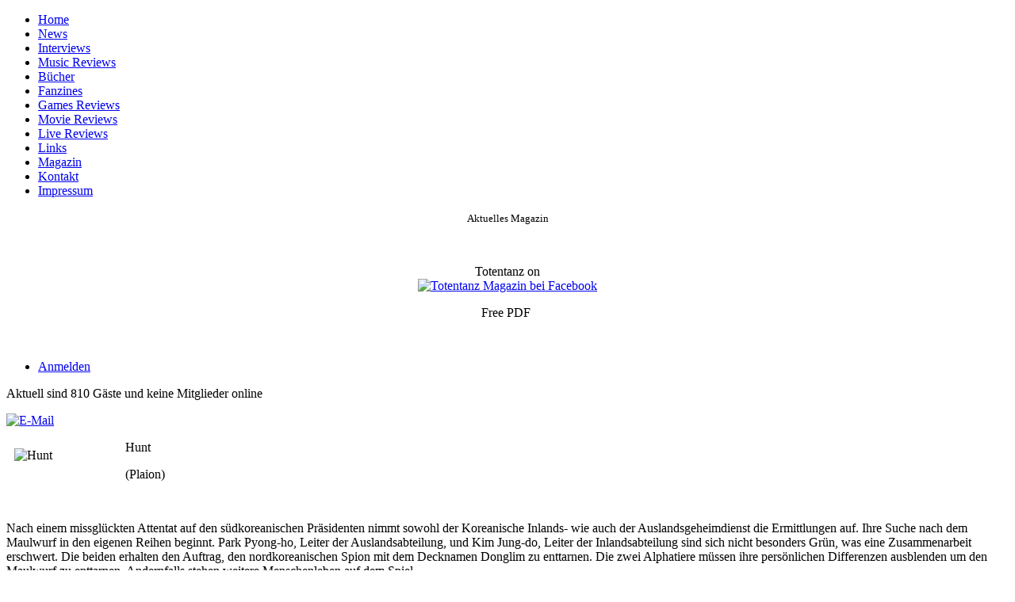

--- FILE ---
content_type: text/html; charset=utf-8
request_url: https://totentanz-magazin.de/index.php/movie/8443-hunt
body_size: 11828
content:
<!DOCTYPE html>
<html dir="ltr" lang="de-de">
<head>
      <base href="https://totentanz-magazin.de/index.php/movie/8443-hunt" />
  <meta http-equiv="content-type" content="text/html; charset=utf-8" />
  <meta name="keywords" content="Totentanz Magazin, Heavy Metal, News, Metal Magazin, CD, Blu-Ray, DVD, Konzert, Interview, Festival, Musik, Berichte, Rock, Print" />
  <meta name="author" content="Arno" />
  <meta name="description" content="Totentanz-Magazin Musik Review" />
  <meta name="generator" content="Joomla! - Open Source Content Management" />
  <title>Totentanz-Magazin - Hunt</title>
  <link rel="stylesheet" href="/plugins/editors/jckeditor/typography/typography2.php" type="text/css" />
  <link rel="stylesheet" href="/plugins/content/2clicksocialbuttons/2clicksocialbuttons.css" type="text/css" />
  <link rel="stylesheet" href="https://totentanz-magazin.de/modules/mod_news_pro_gk4/interface/css/style.portal.mode.4.css" type="text/css" />
  <style type="text/css">


#slideshow_3 {
	margin:0px;
	overflow:hidden;
	position:relative;
	width: 468px;
	height: 60px;
	border: 0px solid #ffffff !important;	
}

#slideshow_3 DIV {
	position:absolute;
	top:0;
	left:0;
	z-index:8;
	opacity:0.0;
	height: 60px;
}

#slideshow_3 DIV.active {
	z-index:10;
	opacity:1.0;
}

#slideshow_3 DIV.last-active {
	z-index:9;
}

#slideshow_3 DIV IMG {
	width: 468px;
	height: 60px;
	display: block;
}


  </style>
  <script src="/media/system/js/mootools-core.js" type="text/javascript"></script>
  <script src="/media/system/js/core.js" type="text/javascript"></script>
  <script src="/media/system/js/caption.js" type="text/javascript"></script>
  <script src="/plugins/content/2clicksocialbuttons/2clicksocialbuttons.js" type="text/javascript"></script>
  <script src="/media/system/js/mootools-more.js" type="text/javascript"></script>
  <script src="https://totentanz-magazin.de/modules/mod_news_pro_gk4/interface/scripts/engine.portal.mode.4.js" type="t" defer="defer" async="async"></script>
  <script type="text/javascript">
window.addEvent('load', function() {
				new JCaption('img.caption');
			});window.addEvent('domready', function() {
			$$('.hasTip').each(function(el) {
				var title = el.get('title');
				if (title) {
					var parts = title.split('::', 2);
					el.store('tip:title', parts[0]);
					el.store('tip:text', parts[1]);
				}
			});
			var JTooltips = new Tips($$('.hasTip'), { maxTitleChars: 50, fixed: false});
		});
  </script>

    <link rel="stylesheet" href="/templates/system/css/system.css" />
    <link rel="stylesheet" href="/templates/system/css/general.css" />

    <!-- Created by Artisteer v4.3.0.60928 -->
    
    
    <meta name="viewport" content="initial-scale = 1.0, maximum-scale = 1.0, user-scalable = no, width = device-width" />

    <!--[if lt IE 9]><script src="https://html5shiv.googlecode.com/svn/trunk/html5.js"></script><![endif]-->
    <link rel="stylesheet" href="/templates/totentanzmagazin2020/css/template.css" media="screen" type="text/css" />
    <!--[if lte IE 7]><link rel="stylesheet" href="/templates/totentanzmagazin2020/css/template.ie7.css" media="screen" /><![endif]-->
    <link rel="stylesheet" href="/templates/totentanzmagazin2020/css/template.responsive.css" media="all" type="text/css" />


    <script>if ('undefined' != typeof jQuery) document._artxJQueryBackup = jQuery;</script>
    <script src="/templates/totentanzmagazin2020/jquery.js"></script>
    <script>jQuery.noConflict();</script>

    <script src="/templates/totentanzmagazin2020/script.js"></script>
    <script src="/templates/totentanzmagazin2020/script.responsive.js"></script>
    <script src="/templates/totentanzmagazin2020/modules.js"></script>
        <script>if (document._artxJQueryBackup) jQuery = document._artxJQueryBackup;</script>
</head>
<body>

<div id="art-main">
    <div class="art-sheet clearfix">
<header class="art-header">
    <div class="art-shapes">
        
            </div>






                
                    
</header>
<div class="art-layout-wrapper">
                <div class="art-content-layout">
                    <div class="art-content-layout-row">
                        <div class="art-layout-cell art-sidebar1">
<div class="art-block clearfix"><div class="art-blockcontent"><ul class="menu"><li class="item-119"><a href="/">Home</a></li><li class="item-145"><a href="/index.php/news-2">News</a></li><li class="item-132 parent"><a href="/index.php/interviews">Interviews</a></li><li class="item-120 parent"><a href="/index.php/musik">Music Reviews</a></li><li class="item-165"><a href="/index.php/buecher">Bücher</a></li><li class="item-166"><a href="/index.php/fanzines">Fanzines</a></li><li class="item-147"><a href="/index.php/games-reviews">Games Reviews</a></li><li class="item-123 current active"><a href="/index.php/movie">Movie Reviews</a></li><li class="item-125"><a href="/index.php/live-reviews">Live Reviews</a></li><li class="item-139"><a href="/index.php/links">Links</a></li><li class="item-130"><a href="/index.php/magazin">Magazin</a></li><li class="item-134"><a href="/index.php/kontakt">Kontakt</a></li><li class="item-131"><a href="/index.php/impressum">Impressum</a></li></ul></div></div><div class="art-block clearfix"><div class="art-blockcontent"><div class="custom"  >
	<p style="text-align: center;"><span style="font-size: small;">Aktuelles Magazin</span></p>
<p style="text-align: center;"><a href="/index.php/magazin" title="https://www.totentanz-magazin.de/index.php/magazin"><img src="/images/Banner_tt/ttaktuelles.jpg" border="0" alt="" /></a></p></div></div></div><div class="art-block clearfix"><div class="art-blockcontent"><div class="custom"  >
	<p style="text-align: center;"><span style="font-size: medium;">Totentanz on</span><br /><a href="https://www.facebook.com/totentanzmagazin/" target="_blank" title="Totentanz-Magazin"><img src="/images/Banner_tt/Face.png" border="0" alt="Totentanz Magazin bei Facebook" width="80" /></a></p></div></div></div><div class="art-block clearfix"><div class="art-blockcontent"><div class="custom"  >
	<p style="text-align: center;"><span style="font-size: medium;">Free PDF</span> </p>
<p style="text-align: center;"><a href="/index.php/magazin" title="Totentanz Magazin zum kostenlosen Download."><img src="/images/PDF/totentanz_gif_5.gif" border="0" alt="" /></a></p></div></div></div><div class="art-block clearfix"><div class="art-blockcontent"><ul class="menu"><li class="item-136"><a href="/index.php/anmelden">Anmelden</a></li></ul></div></div><div class="art-block clearfix"><div class="art-blockcontent"><p>Aktuell sind 810&#160;Gäste und keine Mitglieder online</p></div></div>


                        </div>
                        <div class="art-layout-cell art-content">
<article class="art-post art-messages"><div class="art-postcontent clearfix">
<div id="system-message-container">
</div></div></article><div class="item-page"><article class="art-post"><div class="art-postheadericons art-metadata-icons"><a href="/index.php/component/mailto/?tmpl=component&amp;template=totentanzmagazin2020&amp;link=63f474d37b04cdfcedcbb666be77fb3a984e2f0e" title="E-Mail" onclick="window.open(this.href,'win2','width=400,height=350,menubar=yes,resizable=yes'); return false;"><img src="/templates/totentanzmagazin2020/images/system/emailButton.png" alt="E-Mail"  /></a></div><div class="art-postcontent clearfix"><div class="art-article"><p><img src="/images/movie-cover/2023_07/hunt.jpg" border="0" alt="Hunt" title="Hunt" width="130" style="float:left; margin: 10px;" />Hunt</p>
<p>(Plaion)</p>
<p> </p>
<p>Nach einem missglückten Attentat auf den südkoreanischen Präsidenten nimmt sowohl der Koreanische Inlands- wie auch der Auslandsgeheimdienst die Ermittlungen auf. Ihre Suche nach dem Maulwurf in den eigenen Reihen beginnt. Park Pyong-ho, Leiter der Auslandsabteilung, und Kim Jung-do, Leiter der Inlandsabteilung sind sich nicht besonders Grün, was eine Zusammenarbeit erschwert. Die beiden erhalten den Auftrag, den nordkoreanischen Spion mit dem Decknamen Donglim zu enttarnen. Die zwei Alphatiere müssen ihre persönlichen Differenzen ausblenden um den Maulwurf zu enttarnen. Andernfalls stehen weitere Menschenleben auf dem Spiel.</p>
<p> </p>
<p>Mit „Hunt“ liefert „SquidGame“ Star Lee Jung-Jae nicht nur sein Regiedebüt hin, sondern übernimmt in dem Actionstreifen auch eine der beiden Hauptrollen. Mit „Hunt“ inszeniert er einen rasanten und temporeichen Actionfilm, der mit knallharten und skrupellosen Shootouts nicht geizt und auch richtig starke Stunts im Gepäck hat. Man fühlt sich unweigerlich an glorreiche Hong Kong 80´s Cinema Zeiten erinnert. Neben den Reminiszenzen an das Hong Kong Kino fühlt man sich auch an Filme wie „Heat“ und „Ronin“ erinnert. „Hunt“ ist nicht nur ein Lupenreiner Actionfilm, sondern auch Spionagethriller. An eben dieser Stelle verliert er sich aber leider auch immer mal wieder und sorgt beim Zuschauer für Verwirrung. Immer wieder springt man in der Zeit vor und zurück. Gönnt man sich nur einen Moment der Unachtsamkeit verliert man schnell den Anschluss. Neben den Wirrungen kann auch die lange Spielzeit von zwei Stunden kritisieren. Eine knackige 100 Minütige Inszenierung wäre an dieser Stelle nicht nur übersichtlicher, sondern auch intensiver gewesen. Dennoch ist „Hunt“ ein Hingucker, vor allem für Fans vom Asia Film.</p>
<p> </p>
<p>Die Blu-ray Disc von Plaion hat beinhaltet im Bonusbereich neben einer Trailershow auch ein Making Of sowie Aufnahmen vom Filmfestival in Cannes. Das Bild auf der blauen Scheibe ist kräftig und der Sound satt.</p>
<p> </p>
<p>(Zvonko)</p>
<p> </p> </div><div class="art-pager"><a href="/index.php/movie/924-hunger-stoerkanal-edition-13" rel="prev">&lt; Zurück</a><a href="/index.php/movie/7323-hunted-waldsterben" rel="next">Weiter &gt;</a></div><!-- 2CSB - 2 Click Social Buttons for Joomla by Kubik-Rubik.de - Viktor Vogel --><div id="social_bookmarks"><ul class="social_share"><li id="facebook_button"><span class="switch off"></span><img alt="Facebook Like Button" src="https://totentanz-magazin.de/plugins/content/2clicksocialbuttons/f_off.png" /></li><li id="googleplus_button"><span class="switch off"></span><img alt="Google Plus One Button" src="https://totentanz-magazin.de/plugins/content/2clicksocialbuttons/gp_off.png" /></li><li id="loadall_button"><span class="switch off"></span><img alt="Load all Button" src="https://totentanz-magazin.de/plugins/content/2clicksocialbuttons/all_off.png" /></li><li id="info_button"><span class="info_tooltipp" title="Wenn Sie diese Felder durch einen Klick aktivieren, werden Informationen an Facebook, Twitter oder Google in die USA übertragen und unter Umständen auch dort gespeichert."><img alt="Info Button" src="https://totentanz-magazin.de/plugins/content/2clicksocialbuttons/info_button.png" /></span></li></ul></div><br class="clear" /></div><div class="art-postfootericons art-metadata-icons"><span class="art-postcategoryicon">Kategorie: <span class="art-post-metadata-category-name">Movie</span></span></div></article></div><div class="art-content-layout"><div class="art-content-layout-row"><div class="art-layout-cell" style="width: 100%;"><article class="art-post"><h2 class="art-postheader">Musik News</h2><div class="art-postcontent clearfix"><div class="nspMainPortalMode4 nspFs100" id="nsp-nsp_131">
		<div class="nspImages">
		<div class="nspArts">
			<div class="nspArtsScroll">
							<div class="nspArt">
					<div style="width:100px;height:100px;">
						<div class="nspImageGallery"><a href="/index.php/musik/9523-bullet-kickstarter" class="nspImageWrapper tleft fleft" style="margin:6px 14px 0 0;"><img class="nspImage tleft fleft" src="/images/cover/2026_01/Bullet%20%20Kickstarter.jpg" alt="Bullet – Kickstarter" style="width:100px;height:100px;"  /></a></div>						<div class="nspArtHeadline">
							<div class="nspHeadline"><h4 class="nspHeader tleft fnone"><a href="/index.php/musik/9523-bullet-kickstarter" title="Bullet – Kickstarter">Bullet – Kickstarter</a></h4></div>						</div>
					</div>
				</div>
							<div class="nspArt">
					<div style="width:100px;height:100px;">
						<div class="nspImageGallery"><a href="/index.php/musik/9521-malefic-throne-the-conquering-darkness" class="nspImageWrapper tleft fleft" style="margin:6px 14px 0 0;"><img class="nspImage tleft fleft" src="/images/cover/2026_01/a3211170377_16.jpg" alt="Malefic Throne - The Conquering Darkness" style="width:100px;height:100px;"  /></a></div>						<div class="nspArtHeadline">
							<div class="nspHeadline"><h4 class="nspHeader tleft fnone"><a href="/index.php/musik/9521-malefic-throne-the-conquering-darkness" title="Malefic Throne - The Conquering Darkness">Malefic Throne - The Conquering Darkness</a></h4></div>						</div>
					</div>
				</div>
							<div class="nspArt">
					<div style="width:100px;height:100px;">
						<div class="nspImageGallery"><a href="/index.php/musik/9520-slaughterday-dread-emperor" class="nspImageWrapper tleft fleft" style="margin:6px 14px 0 0;"><img class="nspImage tleft fleft" src="/images/cover/2026_01/SLD_DE_3000x3000-scaled.jpg" alt="Slaughterday - Dread Emperor" style="width:100px;height:100px;"  /></a></div>						<div class="nspArtHeadline">
							<div class="nspHeadline"><h4 class="nspHeader tleft fnone"><a href="/index.php/musik/9520-slaughterday-dread-emperor" title="Slaughterday - Dread Emperor">Slaughterday - Dread Emperor</a></h4></div>						</div>
					</div>
				</div>
							<div class="nspArt">
					<div style="width:100px;height:100px;">
						<div class="nspImageGallery"><a href="/index.php/musik/9519-j-b-o-haus-of-the-rising-fun" class="nspImageWrapper tleft fleft" style="margin:6px 14px 0 0;"><img class="nspImage tleft fleft" src="/images/cover/2026_01/cover%20J.B.O.%20-%20Haus%20Of%20The%20Rising%20Fun.jpg" alt="J.B.O. – Haus Of The Rising Fun" style="width:100px;height:100px;"  /></a></div>						<div class="nspArtHeadline">
							<div class="nspHeadline"><h4 class="nspHeader tleft fnone"><a href="/index.php/musik/9519-j-b-o-haus-of-the-rising-fun" title="J.B.O. – Haus Of The Rising Fun">J.B.O. – Haus Of The Rising Fun</a></h4></div>						</div>
					</div>
				</div>
							<div class="nspArt">
					<div style="width:100px;height:100px;">
						<div class="nspImageGallery"><a href="/index.php/musik/9516-sepulchral-beneath-the-shroud" class="nspImageWrapper tleft fleft" style="margin:6px 14px 0 0;"><img class="nspImage tleft fleft" src="/images/cover/2026_01/csm_Sepulchral-Cover_59c35fb8d7.jpg" alt="Sepulchral - Beneath The Shroud " style="width:100px;height:100px;"  /></a></div>						<div class="nspArtHeadline">
							<div class="nspHeadline"><h4 class="nspHeader tleft fnone"><a href="/index.php/musik/9516-sepulchral-beneath-the-shroud" title="Sepulchral - Beneath The Shroud ">Sepulchral - Beneath The Shroud </a></h4></div>						</div>
					</div>
				</div>
							<div class="nspArt">
					<div style="width:100px;height:100px;">
						<div class="nspImageGallery"><a href="/index.php/musik/9515-minotaurus-memories-in-the-haze" class="nspImageWrapper tleft fleft" style="margin:6px 14px 0 0;"><img class="nspImage tleft fleft" src="/images/cover/2026_01/mino.jpg" alt="Minotaurus – Memories in the Haze" style="width:100px;height:100px;"  /></a></div>						<div class="nspArtHeadline">
							<div class="nspHeadline"><h4 class="nspHeader tleft fnone"><a href="/index.php/musik/9515-minotaurus-memories-in-the-haze" title="Minotaurus – Memories in the Haze">Minotaurus – Memories in the Haze</a></h4></div>						</div>
					</div>
				</div>
							<div class="nspArt">
					<div style="width:100px;height:100px;">
						<div class="nspImageGallery"><a href="/index.php/musik/9514-turbo-s-tribunal-mills-of-tribunal" class="nspImageWrapper tleft fleft" style="margin:6px 14px 0 0;"><img class="nspImage tleft fleft" src="/images/cover/2026_01/TurbosTribunal-MillsOfTribunal.jpg" alt="Turbo’s Tribunal - Mills Of Tribunal" style="width:100px;height:100px;"  /></a></div>						<div class="nspArtHeadline">
							<div class="nspHeadline"><h4 class="nspHeader tleft fnone"><a href="/index.php/musik/9514-turbo-s-tribunal-mills-of-tribunal" title="Turbo’s Tribunal - Mills Of Tribunal">Turbo’s Tribunal - Mills Of Tribunal</a></h4></div>						</div>
					</div>
				</div>
							<div class="nspArt">
					<div style="width:100px;height:100px;">
						<div class="nspImageGallery"><a href="/index.php/musik/9513-wildhunt-aletheia" class="nspImageWrapper tleft fleft" style="margin:6px 14px 0 0;"><img class="nspImage tleft fleft" src="/images/cover/2026_01/Wildhunt-Aletheia.jpg" alt="Wildhunt – Aletheia" style="width:100px;height:100px;"  /></a></div>						<div class="nspArtHeadline">
							<div class="nspHeadline"><h4 class="nspHeader tleft fnone"><a href="/index.php/musik/9513-wildhunt-aletheia" title="Wildhunt – Aletheia">Wildhunt – Aletheia</a></h4></div>						</div>
					</div>
				</div>
							<div class="nspArt">
					<div style="width:100px;height:100px;">
						<div class="nspImageGallery"><a href="/index.php/musik/9511-lunatic-dictator-wir-sind-der-zorn" class="nspImageWrapper tleft fleft" style="margin:6px 14px 0 0;"><img class="nspImage tleft fleft" src="/images/cover/2025_01/LD.jpg" alt="Lunatic Dictator – Wir sind der Zorn" style="width:100px;height:100px;"  /></a></div>						<div class="nspArtHeadline">
							<div class="nspHeadline"><h4 class="nspHeader tleft fnone"><a href="/index.php/musik/9511-lunatic-dictator-wir-sind-der-zorn" title="Lunatic Dictator – Wir sind der Zorn">Lunatic Dictator – Wir sind der Zorn</a></h4></div>						</div>
					</div>
				</div>
							<div class="nspArt">
					<div style="width:100px;height:100px;">
						<div class="nspImageGallery"><a href="/index.php/musik/9509-venger-times-of-legend" class="nspImageWrapper tleft fleft" style="margin:6px 14px 0 0;"><img class="nspImage tleft fleft" src="/images/cover/2026_01/venger.jpeg" alt="Venger – Times of Legend" style="width:100px;height:100px;"  /></a></div>						<div class="nspArtHeadline">
							<div class="nspHeadline"><h4 class="nspHeader tleft fnone"><a href="/index.php/musik/9509-venger-times-of-legend" title="Venger – Times of Legend">Venger – Times of Legend</a></h4></div>						</div>
					</div>
				</div>
							<div class="nspArt">
					<div style="width:100px;height:100px;">
						<div class="nspImageGallery"><a href="/index.php/musik/9507-1914-viribus-unitas" class="nspImageWrapper tleft fleft" style="margin:6px 14px 0 0;"><img class="nspImage tleft fleft" src="/images/cover/2026_01/811HvWFUFlL._UF8941000_QL80_.jpg" alt="1914 – Viribus Unitas" style="width:100px;height:100px;"  /></a></div>						<div class="nspArtHeadline">
							<div class="nspHeadline"><h4 class="nspHeader tleft fnone"><a href="/index.php/musik/9507-1914-viribus-unitas" title="1914 – Viribus Unitas">1914 – Viribus Unitas</a></h4></div>						</div>
					</div>
				</div>
							<div class="nspArt">
					<div style="width:100px;height:100px;">
						<div class="nspImageGallery"><a href="/index.php/musik/9506-puritan-bone-ecstasy-on-the-frontier-of-blood" class="nspImageWrapper tleft fleft" style="margin:6px 14px 0 0;"><img class="nspImage tleft fleft" src="/images/cover/2026_01/127786.jpg" alt="Puritan Bone – Ecstasy On The Frontier Of Blood" style="width:100px;height:100px;"  /></a></div>						<div class="nspArtHeadline">
							<div class="nspHeadline"><h4 class="nspHeader tleft fnone"><a href="/index.php/musik/9506-puritan-bone-ecstasy-on-the-frontier-of-blood" title="Puritan Bone – Ecstasy On The Frontier Of Blood">Puritan Bone – Ecstasy On The Frontier O&hellip;</a></h4></div>						</div>
					</div>
				</div>
							<div class="nspArt">
					<div style="width:100px;height:100px;">
						<div class="nspImageGallery"><a href="/index.php/musik/9505-konfession-im-baumdunkel-des-aethers" class="nspImageWrapper tleft fleft" style="margin:6px 14px 0 0;"><img class="nspImage tleft fleft" src="/images/cover/2026_01/456903.png" alt="Konfession – Im Baumdunkel des Äthers" style="width:100px;height:100px;"  /></a></div>						<div class="nspArtHeadline">
							<div class="nspHeadline"><h4 class="nspHeader tleft fnone"><a href="/index.php/musik/9505-konfession-im-baumdunkel-des-aethers" title="Konfession – Im Baumdunkel des Äthers">Konfession – Im Baumdunkel des Äthers</a></h4></div>						</div>
					</div>
				</div>
							<div class="nspArt">
					<div style="width:100px;height:100px;">
						<div class="nspImageGallery"><a href="/index.php/musik/9503-abominator-the-fire-brethren" class="nspImageWrapper tleft fleft" style="margin:6px 14px 0 0;"><img class="nspImage tleft fleft" src="/images/cover/2026_01/a2675884064_16.jpg" alt="Abominator – The Fire Brethren" style="width:100px;height:100px;"  /></a></div>						<div class="nspArtHeadline">
							<div class="nspHeadline"><h4 class="nspHeader tleft fnone"><a href="/index.php/musik/9503-abominator-the-fire-brethren" title="Abominator – The Fire Brethren">Abominator – The Fire Brethren</a></h4></div>						</div>
					</div>
				</div>
							<div class="nspArt">
					<div style="width:100px;height:100px;">
						<div class="nspImageGallery"><a href="/index.php/musik/9502-darvaza-we-are-him" class="nspImageWrapper tleft fleft" style="margin:6px 14px 0 0;"><img class="nspImage tleft fleft" src="/images/cover/2025_12/darvaza-ascending-into-perdition-230x230.jpg" alt="Darvaza – We Are Him" style="width:100px;height:100px;"  /></a></div>						<div class="nspArtHeadline">
							<div class="nspHeadline"><h4 class="nspHeader tleft fnone"><a href="/index.php/musik/9502-darvaza-we-are-him" title="Darvaza – We Are Him">Darvaza – We Are Him</a></h4></div>						</div>
					</div>
				</div>
							<div class="nspArt">
					<div style="width:100px;height:100px;">
						<div class="nspImageGallery"><a href="/index.php/musik/9500-dead-bees-in-bourbon-crystals" class="nspImageWrapper tleft fleft" style="margin:6px 14px 0 0;"><img class="nspImage tleft fleft" src="/images/cover/2025_12/dbibc.jpg" alt="Dead Bees In Bourbon – Crystals" style="width:100px;height:100px;"  /></a></div>						<div class="nspArtHeadline">
							<div class="nspHeadline"><h4 class="nspHeader tleft fnone"><a href="/index.php/musik/9500-dead-bees-in-bourbon-crystals" title="Dead Bees In Bourbon – Crystals">Dead Bees In Bourbon – Crystals</a></h4></div>						</div>
					</div>
				</div>
							<div class="nspArt">
					<div style="width:100px;height:100px;">
						<div class="nspImageGallery"><a href="/index.php/musik/9499-lionheart-valley-of-death-ii" class="nspImageWrapper tleft fleft" style="margin:6px 14px 0 0;"><img class="nspImage tleft fleft" src="/images/cover/2025_12/LIONHEART%20-%20Valley%20Of%20Death%20II%20400x400.jpg" alt="Lionheart - Valley Of Death II" style="width:100px;height:100px;"  /></a></div>						<div class="nspArtHeadline">
							<div class="nspHeadline"><h4 class="nspHeader tleft fnone"><a href="/index.php/musik/9499-lionheart-valley-of-death-ii" title="Lionheart - Valley Of Death II">Lionheart - Valley Of Death II</a></h4></div>						</div>
					</div>
				</div>
							<div class="nspArt">
					<div style="width:100px;height:100px;">
						<div class="nspImageGallery"><a href="/index.php/musik/9498-blackbox-reviews-from-the-vndergrovnd-vol-iix" class="nspImageWrapper tleft fleft" style="margin:6px 14px 0 0;"><img class="nspImage tleft fleft" src="/images/music-cover-bluray/2012_11/images.png" alt="Blackbox - Reviews from the vndergrovnd Vol.IIX" style="width:100px;height:100px;"  /></a></div>						<div class="nspArtHeadline">
							<div class="nspHeadline"><h4 class="nspHeader tleft fnone"><a href="/index.php/musik/9498-blackbox-reviews-from-the-vndergrovnd-vol-iix" title="Blackbox - Reviews from the vndergrovnd Vol.IIX">Blackbox - Reviews from the vndergrovnd &hellip;</a></h4></div>						</div>
					</div>
				</div>
							<div class="nspArt">
					<div style="width:100px;height:100px;">
						<div class="nspImageGallery"><a href="/index.php/musik/9497-sister-the-way-we-fall" class="nspImageWrapper tleft fleft" style="margin:6px 14px 0 0;"><img class="nspImage tleft fleft" src="/images/cover/2025_12/Sister_TheWayWeFall.jpg" alt="Sister – The Way We Fall" style="width:100px;height:100px;"  /></a></div>						<div class="nspArtHeadline">
							<div class="nspHeadline"><h4 class="nspHeader tleft fnone"><a href="/index.php/musik/9497-sister-the-way-we-fall" title="Sister – The Way We Fall">Sister – The Way We Fall</a></h4></div>						</div>
					</div>
				</div>
							<div class="nspArt">
					<div style="width:100px;height:100px;">
						<div class="nspImageGallery"><a href="/index.php/musik/9496-bay-leaf-bilder-einer-ausstellung" class="nspImageWrapper tleft fleft" style="margin:6px 14px 0 0;"><img class="nspImage tleft fleft" src="/images/cover/2025_12/BayLeaf_Bilder.jpg" alt="Bay Leaf – Bilder Einer Ausstellung" style="width:100px;height:100px;"  /></a></div>						<div class="nspArtHeadline">
							<div class="nspHeadline"><h4 class="nspHeader tleft fnone"><a href="/index.php/musik/9496-bay-leaf-bilder-einer-ausstellung" title="Bay Leaf – Bilder Einer Ausstellung">Bay Leaf – Bilder Einer Ausstellung</a></h4></div>						</div>
					</div>
				</div>
							<div class="nspArt">
					<div style="width:100px;height:100px;">
						<div class="nspImageGallery"><a href="/index.php/musik/9493-tankard-the-beauty-and-the-beer-thirst-re-releases" class="nspImageWrapper tleft fleft" style="margin:6px 14px 0 0;"><img class="nspImage tleft fleft" src="/images/cover/2025_12/Tankard-The%20Beauty%20And_Re-Release.jpg" alt="Tankard – The Beauty and the Beer / Thirst (Re-Releases)" style="width:100px;height:100px;"  /></a></div>						<div class="nspArtHeadline">
							<div class="nspHeadline"><h4 class="nspHeader tleft fnone"><a href="/index.php/musik/9493-tankard-the-beauty-and-the-beer-thirst-re-releases" title="Tankard – The Beauty and the Beer / Thirst (Re-Releases)">Tankard – The Beauty and the Beer / Thir&hellip;</a></h4></div>						</div>
					</div>
				</div>
							<div class="nspArt">
					<div style="width:100px;height:100px;">
						<div class="nspImageGallery"><a href="/index.php/musik/9492-usurper-divine-spiritual-and-intellectual-development-and-all-demos" class="nspImageWrapper tleft fleft" style="margin:6px 14px 0 0;"><img class="nspImage tleft fleft" src="/images/cover/2025_12/Usurper_Divine_Spiritual.jpg" alt="Usurper – Divine Spiritual and Intellectual Development (and all demos)" style="width:100px;height:100px;"  /></a></div>						<div class="nspArtHeadline">
							<div class="nspHeadline"><h4 class="nspHeader tleft fnone"><a href="/index.php/musik/9492-usurper-divine-spiritual-and-intellectual-development-and-all-demos" title="Usurper – Divine Spiritual and Intellectual Development (and all demos)">Usurper – Divine Spiritual and Intellect&hellip;</a></h4></div>						</div>
					</div>
				</div>
							<div class="nspArt">
					<div style="width:100px;height:100px;">
						<div class="nspImageGallery"><a href="/index.php/musik/9491-need2destroy-anti" class="nspImageWrapper tleft fleft" style="margin:6px 14px 0 0;"><img class="nspImage tleft fleft" src="/images/cover/2025_12/n2da.jpg" alt="Need2destroy – Anti" style="width:100px;height:100px;"  /></a></div>						<div class="nspArtHeadline">
							<div class="nspHeadline"><h4 class="nspHeader tleft fnone"><a href="/index.php/musik/9491-need2destroy-anti" title="Need2destroy – Anti">Need2destroy – Anti</a></h4></div>						</div>
					</div>
				</div>
							<div class="nspArt">
					<div style="width:100px;height:100px;">
						<div class="nspImageGallery"><a href="/index.php/musik/9490-nils-patrik-johansson-war-and-peace" class="nspImageWrapper tleft fleft" style="margin:6px 14px 0 0;"><img class="nspImage tleft fleft" src="/images/cover/2025_12/war-and-peace-digipak-cd-nils-patrik-johansson.jpg" alt="Nils Patrik Johansson – War And Peace" style="width:100px;height:100px;"  /></a></div>						<div class="nspArtHeadline">
							<div class="nspHeadline"><h4 class="nspHeader tleft fnone"><a href="/index.php/musik/9490-nils-patrik-johansson-war-and-peace" title="Nils Patrik Johansson – War And Peace">Nils Patrik Johansson – War And Peace</a></h4></div>						</div>
					</div>
				</div>
							<div class="nspArt">
					<div style="width:100px;height:100px;">
						<div class="nspImageGallery"><a href="/index.php/musik/9488-flying-circus-the-eternal-moment" class="nspImageWrapper tleft fleft" style="margin:6px 14px 0 0;"><img class="nspImage tleft fleft" src="/images/cover/2025_12/flcithetmo.jpg" alt="Flying Circus – The Eternal Moment" style="width:100px;height:100px;"  /></a></div>						<div class="nspArtHeadline">
							<div class="nspHeadline"><h4 class="nspHeader tleft fnone"><a href="/index.php/musik/9488-flying-circus-the-eternal-moment" title="Flying Circus – The Eternal Moment">Flying Circus – The Eternal Moment</a></h4></div>						</div>
					</div>
				</div>
							<div class="nspArt">
					<div style="width:100px;height:100px;">
						<div class="nspImageGallery"><a href="/index.php/musik/9487-mad-max-heavy-metal-re-release" class="nspImageWrapper tleft fleft" style="margin:6px 14px 0 0;"><img class="nspImage tleft fleft" src="/images/cover/2025_12/Mad-Max-HM.jpg" alt="Mad Max – Heavy Metal (Re-Release)" style="width:100px;height:100px;"  /></a></div>						<div class="nspArtHeadline">
							<div class="nspHeadline"><h4 class="nspHeader tleft fnone"><a href="/index.php/musik/9487-mad-max-heavy-metal-re-release" title="Mad Max – Heavy Metal (Re-Release)">Mad Max – Heavy Metal (Re-Release)</a></h4></div>						</div>
					</div>
				</div>
							<div class="nspArt">
					<div style="width:100px;height:100px;">
						<div class="nspImageGallery"><a href="/index.php/musik/9486-rotting-corpse-thrash-in-pain-or-die-insane-demo-compilation" class="nspImageWrapper tleft fleft" style="margin:6px 14px 0 0;"><img class="nspImage tleft fleft" src="/images/cover/2025_12/Rotting_Corpse_ThrashInPain.jpg" alt="Rotting Corpse – Thrash In Pain Or Die Insane (Demo Compilation)" style="width:100px;height:100px;"  /></a></div>						<div class="nspArtHeadline">
							<div class="nspHeadline"><h4 class="nspHeader tleft fnone"><a href="/index.php/musik/9486-rotting-corpse-thrash-in-pain-or-die-insane-demo-compilation" title="Rotting Corpse – Thrash In Pain Or Die Insane (Demo Compilation)">Rotting Corpse – Thrash In Pain Or Die I&hellip;</a></h4></div>						</div>
					</div>
				</div>
							<div class="nspArt">
					<div style="width:100px;height:100px;">
						<div class="nspImageGallery"><a href="/index.php/musik/9485-seraina-telli-green" class="nspImageWrapper tleft fleft" style="margin:6px 14px 0 0;"><img class="nspImage tleft fleft" src="/images/cover/2025_11/seritegre.jpg" alt="Seraina Telli – Green" style="width:100px;height:100px;"  /></a></div>						<div class="nspArtHeadline">
							<div class="nspHeadline"><h4 class="nspHeader tleft fnone"><a href="/index.php/musik/9485-seraina-telli-green" title="Seraina Telli – Green">Seraina Telli – Green</a></h4></div>						</div>
					</div>
				</div>
							<div class="nspArt">
					<div style="width:100px;height:100px;">
						<div class="nspImageGallery"><a href="/index.php/musik/9484-equilibrium-equinox" class="nspImageWrapper tleft fleft" style="margin:6px 14px 0 0;"><img class="nspImage tleft fleft" src="/images/cover/2025_11/equiequi.jpg" alt="Equilibrium – Equinox" style="width:100px;height:100px;"  /></a></div>						<div class="nspArtHeadline">
							<div class="nspHeadline"><h4 class="nspHeader tleft fnone"><a href="/index.php/musik/9484-equilibrium-equinox" title="Equilibrium – Equinox">Equilibrium – Equinox</a></h4></div>						</div>
					</div>
				</div>
							<div class="nspArt">
					<div style="width:100px;height:100px;">
						<div class="nspImageGallery"><a href="/index.php/musik/9483-mezzrow-embrace-the-awakening" class="nspImageWrapper tleft fleft" style="margin:6px 14px 0 0;"><img class="nspImage tleft fleft" src="/images/cover/2025_11/MEZZROW%20-%20Embrace%20The%20Awakening.jpg" alt="Mezzrow – Embrace The Awakening" style="width:100px;height:100px;"  /></a></div>						<div class="nspArtHeadline">
							<div class="nspHeadline"><h4 class="nspHeader tleft fnone"><a href="/index.php/musik/9483-mezzrow-embrace-the-awakening" title="Mezzrow – Embrace The Awakening">Mezzrow – Embrace The Awakening</a></h4></div>						</div>
					</div>
				</div>
						</div>	
		</div>
	</div>
			
	<a class="nspPrev">Prev</a>
	<a class="nspNext">Next</a>
</div>


<script type="text/javascript" src="https://totentanz-magazin.de/modules/mod_news_pro_gk4/interface/scripts/engine.portal.mode.4.js"></script>

<script type="text/javascript">
//<![CDATA[
try {$Gavick;}catch(e){$Gavick = {};};
$Gavick["nsp-nsp_131"] = {
	"animation_speed": 400};
//]]>
</script></div></article><article class="art-post"><h2 class="art-postheader">Interviews</h2><div class="art-postcontent clearfix"><div class="nspMainPortalMode4 nspFs100" id="nsp-nsp_135">
		<div class="nspImages">
		<div class="nspArts">
			<div class="nspArtsScroll">
							<div class="nspArt">
					<div style="width:100px;height:100px;">
						<div class="nspImageGallery"><a href="/index.php/interviews/9473-blizzen-ab-in-die-dritte-runde" class="nspImageWrapper tleft fleft" style="margin:6px 14px 0 0;"><img class="nspImage tleft fleft" src="/images/Interview/2025_11/Blizzen_Logo.jpg" alt="Blizzen - Ab in die dritte Runde..." style="width:100px;height:100px;"  /></a></div>						<div class="nspArtHeadline">
							<div class="nspHeadline"><h4 class="nspHeader tleft fnone"><a href="/index.php/interviews/9473-blizzen-ab-in-die-dritte-runde" title="Blizzen - Ab in die dritte Runde...">Blizzen - Ab in die dritte Runde...</a></h4></div>						</div>
					</div>
				</div>
							<div class="nspArt">
					<div style="width:100px;height:100px;">
						<div class="nspImageGallery"><a href="/index.php/interviews/9458-voidceremony-ueber-dunkle-fantasie-spirituelle-finsternis-und-dark-souls-iii" class="nspImageWrapper tleft fleft" style="margin:6px 14px 0 0;"><img class="nspImage tleft fleft" src="/images/Interview/2025_11/voidceremony-logo.jpg" alt="Voidceremony - Über dunkle Fantasie, spirituelle Finsternis und Dark Souls III" style="width:100px;height:100px;"  /></a></div>						<div class="nspArtHeadline">
							<div class="nspHeadline"><h4 class="nspHeader tleft fnone"><a href="/index.php/interviews/9458-voidceremony-ueber-dunkle-fantasie-spirituelle-finsternis-und-dark-souls-iii" title="Voidceremony - Über dunkle Fantasie, spirituelle Finsternis und Dark Souls III">Voidceremony - Über dunkle Fantasie, spi&hellip;</a></h4></div>						</div>
					</div>
				</div>
							<div class="nspArt">
					<div style="width:100px;height:100px;">
						<div class="nspImageGallery"><a href="/index.php/interviews/9427-dolmen-gate-mythos-melodie-und-macht" class="nspImageWrapper tleft fleft" style="margin:6px 14px 0 0;"><img class="nspImage tleft fleft" src="/images/Interview/2025_10/dolmengate-logo.jpg" alt="Dolmen Gate - Mythos, Melodie und Macht" style="width:100px;height:100px;"  /></a></div>						<div class="nspArtHeadline">
							<div class="nspHeadline"><h4 class="nspHeader tleft fnone"><a href="/index.php/interviews/9427-dolmen-gate-mythos-melodie-und-macht" title="Dolmen Gate - Mythos, Melodie und Macht">Dolmen Gate - Mythos, Melodie und Macht</a></h4></div>						</div>
					</div>
				</div>
							<div class="nspArt">
					<div style="width:100px;height:100px;">
						<div class="nspImageGallery"><a href="/index.php/interviews/9412-coroner-die-bestimmte-handschrift" class="nspImageWrapper tleft fleft" style="margin:6px 14px 0 0;"><img class="nspImage tleft fleft" src="/images/Interview/2025_10/corologo.jpg" alt="Coroner - Die bestimmte Handschrift!" style="width:100px;height:100px;"  /></a></div>						<div class="nspArtHeadline">
							<div class="nspHeadline"><h4 class="nspHeader tleft fnone"><a href="/index.php/interviews/9412-coroner-die-bestimmte-handschrift" title="Coroner - Die bestimmte Handschrift!">Coroner - Die bestimmte Handschrift!</a></h4></div>						</div>
					</div>
				</div>
							<div class="nspArt">
					<div style="width:100px;height:100px;">
						<div class="nspImageGallery"><a href="/index.php/interviews/9411-human-fortress-viel-zu-poppig" class="nspImageWrapper tleft fleft" style="margin:6px 14px 0 0;"><img class="nspImage tleft fleft" src="/images/Interview/2025_10/HF LOGO.jpg" alt="Human Fortress - Viel zu poppig!" style="width:100px;height:100px;"  /></a></div>						<div class="nspArtHeadline">
							<div class="nspHeadline"><h4 class="nspHeader tleft fnone"><a href="/index.php/interviews/9411-human-fortress-viel-zu-poppig" title="Human Fortress - Viel zu poppig!">Human Fortress - Viel zu poppig!</a></h4></div>						</div>
					</div>
				</div>
							<div class="nspArt">
					<div style="width:100px;height:100px;">
						<div class="nspImageGallery"><a href="/index.php/interviews/9378-nailed-to-obscurity-probieren-ist-der-schluessel" class="nspImageWrapper tleft fleft" style="margin:6px 14px 0 0;"><img class="nspImage tleft fleft" src="/images/Interview/2025_09/NAILED%20LOGO.jpg" alt="Nailed to Obscurity - Probieren ist der Schlüssel" style="width:100px;height:100px;"  /></a></div>						<div class="nspArtHeadline">
							<div class="nspHeadline"><h4 class="nspHeader tleft fnone"><a href="/index.php/interviews/9378-nailed-to-obscurity-probieren-ist-der-schluessel" title="Nailed to Obscurity - Probieren ist der Schlüssel">Nailed to Obscurity - Probieren ist der &hellip;</a></h4></div>						</div>
					</div>
				</div>
							<div class="nspArt">
					<div style="width:100px;height:100px;">
						<div class="nspImageGallery"><a href="/index.php/interviews/9373-rage-think-positive" class="nspImageWrapper tleft fleft" style="margin:6px 14px 0 0;"><img class="nspImage tleft fleft" src="/images/Interview/2025_09/RAGE%20LOGO.jpg" alt="Rage - Think Positive!" style="width:100px;height:100px;"  /></a></div>						<div class="nspArtHeadline">
							<div class="nspHeadline"><h4 class="nspHeader tleft fnone"><a href="/index.php/interviews/9373-rage-think-positive" title="Rage - Think Positive!">Rage - Think Positive!</a></h4></div>						</div>
					</div>
				</div>
							<div class="nspArt">
					<div style="width:100px;height:100px;">
						<div class="nspImageGallery"><a href="/index.php/interviews/9313-distant-thunder-wie-aus-dem-nichts" class="nspImageWrapper tleft fleft" style="margin:6px 14px 0 0;"><img class="nspImage tleft fleft" src="/images/Interview/2025_08/DT LOGO.jpg" alt="Distant Thunder - Wie aus dem Nichts" style="width:100px;height:100px;"  /></a></div>						<div class="nspArtHeadline">
							<div class="nspHeadline"><h4 class="nspHeader tleft fnone"><a href="/index.php/interviews/9313-distant-thunder-wie-aus-dem-nichts" title="Distant Thunder - Wie aus dem Nichts">Distant Thunder - Wie aus dem Nichts</a></h4></div>						</div>
					</div>
				</div>
							<div class="nspArt">
					<div style="width:100px;height:100px;">
						<div class="nspImageGallery"><a href="/index.php/interviews/9310-cryptosis-100-leidenschaft" class="nspImageWrapper tleft fleft" style="margin:6px 14px 0 0;"><img class="nspImage tleft fleft" src="/images/Interview/2025_08/Cryptosis_EP_Logo_2023.jpg" alt="Cryptosis - 100% Leidenschaft!" style="width:100px;height:100px;"  /></a></div>						<div class="nspArtHeadline">
							<div class="nspHeadline"><h4 class="nspHeader tleft fnone"><a href="/index.php/interviews/9310-cryptosis-100-leidenschaft" title="Cryptosis - 100% Leidenschaft!">Cryptosis - 100% Leidenschaft!</a></h4></div>						</div>
					</div>
				</div>
							<div class="nspArt">
					<div style="width:100px;height:100px;">
						<div class="nspImageGallery"><a href="/index.php/interviews/9276-dark-tranquillity-zeichen-und-wunder" class="nspImageWrapper tleft fleft" style="margin:6px 14px 0 0;"><img class="nspImage tleft fleft" src="/images/Interview/2025_07/DT%20LOGO.jpg" alt="Dark Tranquillity - Zeichen und Wunder" style="width:100px;height:100px;"  /></a></div>						<div class="nspArtHeadline">
							<div class="nspHeadline"><h4 class="nspHeader tleft fnone"><a href="/index.php/interviews/9276-dark-tranquillity-zeichen-und-wunder" title="Dark Tranquillity - Zeichen und Wunder">Dark Tranquillity - Zeichen und Wunder</a></h4></div>						</div>
					</div>
				</div>
						</div>	
		</div>
	</div>
			
	<a class="nspPrev">Prev</a>
	<a class="nspNext">Next</a>
</div>


<script type="text/javascript" src="https://totentanz-magazin.de/modules/mod_news_pro_gk4/interface/scripts/engine.portal.mode.4.js"></script>

<script type="text/javascript">
//<![CDATA[
try {$Gavick;}catch(e){$Gavick = {};};
$Gavick["nsp-nsp_135"] = {
	"animation_speed": 400};
//]]>
</script></div></article><article class="art-post"><h2 class="art-postheader">Live Reviews</h2><div class="art-postcontent clearfix"><div class="nspMainPortalMode4 nspFs100" id="nsp-nsp_136">
		<div class="nspImages">
		<div class="nspArts">
			<div class="nspArtsScroll">
							<div class="nspArt">
					<div style="width:100px;height:100px;">
						<div class="nspImageGallery"><a href="/index.php/live-reviews/9495-in-extremo-schlachthof-wiesbaden-18-12-2025" class="nspImageWrapper tleft fleft" style="margin:6px 14px 0 0;"><img class="nspImage tleft fleft" src="/images/live-pic/2025_12/Eventim-Quadrat-800x800-1.jpg" alt="In Extremo – Schlachthof, Wiesbaden 18.12.2025" style="width:100px;height:100px;"  /></a></div>						<div class="nspArtHeadline">
							<div class="nspHeadline"><h4 class="nspHeader tleft fnone"><a href="/index.php/live-reviews/9495-in-extremo-schlachthof-wiesbaden-18-12-2025" title="In Extremo – Schlachthof, Wiesbaden 18.12.2025">In Extremo – Schlachthof, Wiesbaden 18.1&hellip;</a></h4></div>						</div>
					</div>
				</div>
							<div class="nspArt">
					<div style="width:100px;height:100px;">
						<div class="nspImageGallery"><a href="/index.php/live-reviews/9444-warrant-axe-victims-24-10-2025-mannheim-7er" class="nspImageWrapper tleft fleft" style="margin:6px 14px 0 0;"><img class="nspImage tleft fleft" src="/images/live-pic/2025_10/Warrant_7er_Flyer.jpg" alt="Warrant, Axe Victims, 24.10.2025, Mannheim, 7er" style="width:100px;height:100px;"  /></a></div>						<div class="nspArtHeadline">
							<div class="nspHeadline"><h4 class="nspHeader tleft fnone"><a href="/index.php/live-reviews/9444-warrant-axe-victims-24-10-2025-mannheim-7er" title="Warrant, Axe Victims, 24.10.2025, Mannheim, 7er">Warrant, Axe Victims, 24.10.2025, Mannhe&hellip;</a></h4></div>						</div>
					</div>
				</div>
							<div class="nspArt">
					<div style="width:100px;height:100px;">
						<div class="nspImageGallery"><a href="/index.php/live-reviews/9408-stillbirth-guests-02-10-2025-weinheim" class="nspImageWrapper tleft fleft" style="margin:6px 14px 0 0;"><img class="nspImage tleft fleft" src="/images/live-pic/2025_10/STILLBIRTH_MONSTER_KILL_TOUR-2025-Instagram-WEINHEIM-WEB.jpg" alt="Stillbirth &amp; Guests, 02.10.2025 Weinheim" style="width:100px;height:100px;"  /></a></div>						<div class="nspArtHeadline">
							<div class="nspHeadline"><h4 class="nspHeader tleft fnone"><a href="/index.php/live-reviews/9408-stillbirth-guests-02-10-2025-weinheim" title="Stillbirth &amp; Guests, 02.10.2025 Weinheim">Stillbirth &amp; Guests, 02.10.2025 Wein&hellip;</a></h4></div>						</div>
					</div>
				</div>
							<div class="nspArt">
					<div style="width:100px;height:100px;">
						<div class="nspImageGallery"><a href="/index.php/live-reviews/9407-blood-incantation-oranssi-pazuzu-sijjin-12-10-2025-batschkapp-frankfurt" class="nspImageWrapper tleft fleft" style="margin:6px 14px 0 0;"><img class="nspImage tleft fleft" src="/images/live-pic/2025_10/flyer blood.jpg" alt="Blood Incantation, Oranssi Pazuzu, Sijjin, 12.10.2025 Batschkapp, Frankfurt  " style="width:100px;height:100px;"  /></a></div>						<div class="nspArtHeadline">
							<div class="nspHeadline"><h4 class="nspHeader tleft fnone"><a href="/index.php/live-reviews/9407-blood-incantation-oranssi-pazuzu-sijjin-12-10-2025-batschkapp-frankfurt" title="Blood Incantation, Oranssi Pazuzu, Sijjin, 12.10.2025 Batschkapp, Frankfurt  ">Blood Incantation, Oranssi Pazuzu, Sijji&hellip;</a></h4></div>						</div>
					</div>
				</div>
							<div class="nspArt">
					<div style="width:100px;height:100px;">
						<div class="nspImageGallery"><a href="/index.php/live-reviews/9324-wacken-open-air-2025-festivalbericht" class="nspImageWrapper tleft fleft" style="margin:6px 14px 0 0;"><img class="nspImage tleft fleft" src="/images/live-pic/2025_06/Titel3.jpg" alt="Wacken Open Air 2025 (Festivalbericht)" style="width:100px;height:100px;"  /></a></div>						<div class="nspArtHeadline">
							<div class="nspHeadline"><h4 class="nspHeader tleft fnone"><a href="/index.php/live-reviews/9324-wacken-open-air-2025-festivalbericht" title="Wacken Open Air 2025 (Festivalbericht)">Wacken Open Air 2025 (Festivalbericht)</a></h4></div>						</div>
					</div>
				</div>
							<div class="nspArt">
					<div style="width:100px;height:100px;">
						<div class="nspImageGallery"><a href="/index.php/live-reviews/9319-forbidden-cervet-05-08-2025-aschaffenburg-colos-saal" class="nspImageWrapper tleft fleft" style="margin:6px 14px 0 0;"><img class="nspImage tleft fleft" src="/images/live-pic/2025_08/Forbidden_2025_web-poster.jpg" alt="Forbidden, Cervet, 05.08.2025 Aschaffenburg Colos-Saal" style="width:100px;height:100px;"  /></a></div>						<div class="nspArtHeadline">
							<div class="nspHeadline"><h4 class="nspHeader tleft fnone"><a href="/index.php/live-reviews/9319-forbidden-cervet-05-08-2025-aschaffenburg-colos-saal" title="Forbidden, Cervet, 05.08.2025 Aschaffenburg Colos-Saal">Forbidden, Cervet, 05.08.2025 Aschaffenb&hellip;</a></h4></div>						</div>
					</div>
				</div>
							<div class="nspArt">
					<div style="width:100px;height:100px;">
						<div class="nspImageGallery"><a href="/index.php/live-reviews/9280-voivod-01-07-2025-aschaffenburg-colosaal" class="nspImageWrapper tleft fleft" style="margin:6px 14px 0 0;"><img class="nspImage tleft fleft" src="/images/live-pic/2025_07/7e9c399c-90ec-144b-f80c-316e82a33f84.jpg" alt="Voivod - 01.07.2025 Aschaffenburg - Colosaal" style="width:100px;height:100px;"  /></a></div>						<div class="nspArtHeadline">
							<div class="nspHeadline"><h4 class="nspHeader tleft fnone"><a href="/index.php/live-reviews/9280-voivod-01-07-2025-aschaffenburg-colosaal" title="Voivod - 01.07.2025 Aschaffenburg - Colosaal">Voivod - 01.07.2025 Aschaffenburg - Colo&hellip;</a></h4></div>						</div>
					</div>
				</div>
							<div class="nspArt">
					<div style="width:100px;height:100px;">
						<div class="nspImageGallery"><a href="/index.php/live-reviews/9238-metalheadz-open-air-2025" class="nspImageWrapper tleft fleft" style="margin:6px 14px 0 0;"><img class="nspImage tleft fleft" src="/images/live-pic/2025_05/MOA25_Flyer.jpg" alt="Metalheadz Open Air 2025" style="width:100px;height:100px;"  /></a></div>						<div class="nspArtHeadline">
							<div class="nspHeadline"><h4 class="nspHeader tleft fnone"><a href="/index.php/live-reviews/9238-metalheadz-open-air-2025" title="Metalheadz Open Air 2025">Metalheadz Open Air 2025</a></h4></div>						</div>
					</div>
				</div>
							<div class="nspArt">
					<div style="width:100px;height:100px;">
						<div class="nspImageGallery"><a href="/index.php/live-reviews/9079-in-extremo-schlachthof-wiesbaden-2024" class="nspImageWrapper tleft fleft" style="margin:6px 14px 0 0;"><img class="nspImage tleft fleft" src="/images/live-pic/2025_01/EX.jpg" alt="In Extremo – Schlachthof, Wiesbaden (2024)" style="width:100px;height:100px;"  /></a></div>						<div class="nspArtHeadline">
							<div class="nspHeadline"><h4 class="nspHeader tleft fnone"><a href="/index.php/live-reviews/9079-in-extremo-schlachthof-wiesbaden-2024" title="In Extremo – Schlachthof, Wiesbaden (2024)">In Extremo – Schlachthof, Wiesbaden (202&hellip;</a></h4></div>						</div>
					</div>
				</div>
							<div class="nspArt">
					<div style="width:100px;height:100px;">
						<div class="nspImageGallery"><a href="/index.php/live-reviews/9068-kanonenfieber-panzerfaust-frankfurt-batschkapp-7-12-2024" class="nspImageWrapper tleft fleft" style="margin:6px 14px 0 0;"><img class="nspImage tleft fleft" src="/images/live-pic/2024_12/tourkanone.jpg" alt="Kanonenfieber/Panzerfaust - Frankfurt - Batschkapp 7.12.2024" style="width:100px;height:100px;"  /></a></div>						<div class="nspArtHeadline">
							<div class="nspHeadline"><h4 class="nspHeader tleft fnone"><a href="/index.php/live-reviews/9068-kanonenfieber-panzerfaust-frankfurt-batschkapp-7-12-2024" title="Kanonenfieber/Panzerfaust - Frankfurt - Batschkapp 7.12.2024">Kanonenfieber/Panzerfaust - Frankfurt - &hellip;</a></h4></div>						</div>
					</div>
				</div>
						</div>	
		</div>
	</div>
			
	<a class="nspPrev">Prev</a>
	<a class="nspNext">Next</a>
</div>


<script type="text/javascript" src="https://totentanz-magazin.de/modules/mod_news_pro_gk4/interface/scripts/engine.portal.mode.4.js"></script>

<script type="text/javascript">
//<![CDATA[
try {$Gavick;}catch(e){$Gavick = {};};
$Gavick["nsp-nsp_136"] = {
	"animation_speed": 400};
//]]>
</script></div></article><article class="art-post"><h2 class="art-postheader">Movie News</h2><div class="art-postcontent clearfix"><div class="nspMainPortalMode4 nspFs100" id="nsp-nsp_90">
		<div class="nspImages">
		<div class="nspArts">
			<div class="nspArtsScroll">
							<div class="nspArt">
					<div style="width:100px;height:100px;">
						<div class="nspImageGallery"><a href="/index.php/movie/9522-black-phone-2" class="nspImageWrapper tleft fleft gkResponsive" style="margin:6px 14px 0 0;"><img class="nspImage tleft fleft gkResponsive" src="https://totentanz-magazin.de/modules/mod_news_pro_gk4/cache/movie-cover.2026_01.phonensp_90.jpg" alt="Black Phone 2" style=""  /></a></div>						<div class="nspArtHeadline">
							<div class="nspHeadline"><h4 class="nspHeader tleft fnone"><a href="/index.php/movie/9522-black-phone-2" title="Black Phone 2">Black Phone 2</a></h4></div>						</div>
					</div>
				</div>
							<div class="nspArt">
					<div style="width:100px;height:100px;">
						<div class="nspImageGallery"><a href="/index.php/movie/9517-the-smashing-machine" class="nspImageWrapper tleft fleft gkResponsive" style="margin:6px 14px 0 0;"><img class="nspImage tleft fleft gkResponsive" src="https://totentanz-magazin.de/modules/mod_news_pro_gk4/cache/cover.2026_01.smashnsp_90.jpg" alt="The Smashing Machine" style=""  /></a></div>						<div class="nspArtHeadline">
							<div class="nspHeadline"><h4 class="nspHeader tleft fnone"><a href="/index.php/movie/9517-the-smashing-machine" title="The Smashing Machine">The Smashing Machine</a></h4></div>						</div>
					</div>
				</div>
							<div class="nspArt">
					<div style="width:100px;height:100px;">
						<div class="nspImageGallery"><a href="/index.php/movie/9510-the-long-walk-todesmarsch" class="nspImageWrapper tleft fleft gkResponsive" style="margin:6px 14px 0 0;"><img class="nspImage tleft fleft gkResponsive" src="https://totentanz-magazin.de/modules/mod_news_pro_gk4/cache/movie-cover.2026_01.lomgwalknsp_90.jpg" alt="The Long Walk - Todesmarsch" style=""  /></a></div>						<div class="nspArtHeadline">
							<div class="nspHeadline"><h4 class="nspHeader tleft fnone"><a href="/index.php/movie/9510-the-long-walk-todesmarsch" title="The Long Walk - Todesmarsch">The Long Walk - Todesmarsch</a></h4></div>						</div>
					</div>
				</div>
							<div class="nspArt">
					<div style="width:100px;height:100px;">
						<div class="nspImageGallery"><a href="/index.php/movie/9469-caught-stealing" class="nspImageWrapper tleft fleft gkResponsive" style="margin:6px 14px 0 0;"><img class="nspImage tleft fleft gkResponsive" src="https://totentanz-magazin.de/modules/mod_news_pro_gk4/cache/movie-cover.2025_11.caughtnsp_90.jpg" alt="Caught Stealing" style=""  /></a></div>						<div class="nspArtHeadline">
							<div class="nspHeadline"><h4 class="nspHeader tleft fnone"><a href="/index.php/movie/9469-caught-stealing" title="Caught Stealing">Caught Stealing</a></h4></div>						</div>
					</div>
				</div>
							<div class="nspArt">
					<div style="width:100px;height:100px;">
						<div class="nspImageGallery"><a href="/index.php/movie/9466-together-unzertrennlich" class="nspImageWrapper tleft fleft gkResponsive" style="margin:6px 14px 0 0;"><img class="nspImage tleft fleft gkResponsive" src="https://totentanz-magazin.de/modules/mod_news_pro_gk4/cache/cover.2025_11.togethernsp_90.jpg" alt="Together – Unzertrennlich" style=""  /></a></div>						<div class="nspArtHeadline">
							<div class="nspHeadline"><h4 class="nspHeader tleft fnone"><a href="/index.php/movie/9466-together-unzertrennlich" title="Together – Unzertrennlich">Together – Unzertrennlich</a></h4></div>						</div>
					</div>
				</div>
							<div class="nspArt">
					<div style="width:100px;height:100px;">
						<div class="nspImageGallery"><a href="/index.php/movie/9463-dracula-die-auferstehung-2-d" class="nspImageWrapper tleft fleft gkResponsive" style="margin:6px 14px 0 0;"><img class="nspImage tleft fleft gkResponsive" src="/images/movie-cover/2025_11/Screenshot%202025-11-11%20at%2008-09-56%20Dracula%20-%20Die%20Auferstehung%202025.png" alt="Dracula – Die Auferstehung (2-D)" style=""  /></a></div>						<div class="nspArtHeadline">
							<div class="nspHeadline"><h4 class="nspHeader tleft fnone"><a href="/index.php/movie/9463-dracula-die-auferstehung-2-d" title="Dracula – Die Auferstehung (2-D)">Dracula – Die Auferstehung (2-D)</a></h4></div>						</div>
					</div>
				</div>
							<div class="nspArt">
					<div style="width:100px;height:100px;">
						<div class="nspImageGallery"><a href="/index.php/movie/9451-supershark" class="nspImageWrapper tleft fleft gkResponsive" style="margin:6px 14px 0 0;"><img class="nspImage tleft fleft gkResponsive" src="https://totentanz-magazin.de/modules/mod_news_pro_gk4/cache/movie-cover.2025_10.supersharknsp_90.jpg" alt="Supershark" style=""  /></a></div>						<div class="nspArtHeadline">
							<div class="nspHeadline"><h4 class="nspHeader tleft fnone"><a href="/index.php/movie/9451-supershark" title="Supershark">Supershark</a></h4></div>						</div>
					</div>
				</div>
							<div class="nspArt">
					<div style="width:100px;height:100px;">
						<div class="nspImageGallery"><a href="/index.php/movie/9441-outlander-mediabook" class="nspImageWrapper tleft fleft gkResponsive" style="margin:6px 14px 0 0;"><img class="nspImage tleft fleft gkResponsive" src="https://totentanz-magazin.de/modules/mod_news_pro_gk4/cache/movie-cover.2025_10.OUTLAnsp_90.jpg" alt="Outlander Mediabook" style=""  /></a></div>						<div class="nspArtHeadline">
							<div class="nspHeadline"><h4 class="nspHeader tleft fnone"><a href="/index.php/movie/9441-outlander-mediabook" title="Outlander Mediabook">Outlander Mediabook</a></h4></div>						</div>
					</div>
				</div>
							<div class="nspArt">
					<div style="width:100px;height:100px;">
						<div class="nspImageGallery"><a href="/index.php/movie/9440-kingmaker" class="nspImageWrapper tleft fleft gkResponsive" style="margin:6px 14px 0 0;"><img class="nspImage tleft fleft gkResponsive" src="https://totentanz-magazin.de/modules/mod_news_pro_gk4/cache/movie-cover.2025_10.kingmaker-blu-ray-nicolas-bro.nsp_90jpeg" alt="Kingmaker" style=""  /></a></div>						<div class="nspArtHeadline">
							<div class="nspHeadline"><h4 class="nspHeader tleft fnone"><a href="/index.php/movie/9440-kingmaker" title="Kingmaker">Kingmaker</a></h4></div>						</div>
					</div>
				</div>
							<div class="nspArt">
					<div style="width:100px;height:100px;">
						<div class="nspImageGallery"><a href="/index.php/movie/9397-yakuza-mediabook" class="nspImageWrapper tleft fleft gkResponsive" style="margin:6px 14px 0 0;"><img class="nspImage tleft fleft gkResponsive" src="https://totentanz-magazin.de/modules/mod_news_pro_gk4/cache/movie-cover.2025_09.yakuzansp_90.jpg" alt="Yakuza Mediabook" style=""  /></a></div>						<div class="nspArtHeadline">
							<div class="nspHeadline"><h4 class="nspHeader tleft fnone"><a href="/index.php/movie/9397-yakuza-mediabook" title="Yakuza Mediabook">Yakuza Mediabook</a></h4></div>						</div>
					</div>
				</div>
							<div class="nspArt">
					<div style="width:100px;height:100px;">
						<div class="nspImageGallery"><a href="/index.php/movie/9382-ricochet-der-aufprall" class="nspImageWrapper tleft fleft gkResponsive" style="margin:6px 14px 0 0;"><img class="nspImage tleft fleft gkResponsive" src="/images/movie-cover/2025_09/Ricochet%20%20Der%20Aufprall.jpg" alt="Ricochet – Der Aufprall" style=""  /></a></div>						<div class="nspArtHeadline">
							<div class="nspHeadline"><h4 class="nspHeader tleft fnone"><a href="/index.php/movie/9382-ricochet-der-aufprall" title="Ricochet – Der Aufprall">Ricochet – Der Aufprall</a></h4></div>						</div>
					</div>
				</div>
							<div class="nspArt">
					<div style="width:100px;height:100px;">
						<div class="nspImageGallery"><a href="/index.php/movie/9380-28-years-later" class="nspImageWrapper tleft fleft gkResponsive" style="margin:6px 14px 0 0;"><img class="nspImage tleft fleft gkResponsive" src="https://totentanz-magazin.de/modules/mod_news_pro_gk4/cache/movie-cover.2025_09.28nsp_90.jpg" alt="28 Years Later" style=""  /></a></div>						<div class="nspArtHeadline">
							<div class="nspHeadline"><h4 class="nspHeader tleft fnone"><a href="/index.php/movie/9380-28-years-later" title="28 Years Later">28 Years Later</a></h4></div>						</div>
					</div>
				</div>
							<div class="nspArt">
					<div style="width:100px;height:100px;">
						<div class="nspImageGallery"><a href="/index.php/movie/9364-from-the-world-of-john-wick-ballerina" class="nspImageWrapper tleft fleft gkResponsive" style="margin:6px 14px 0 0;"><img class="nspImage tleft fleft gkResponsive" src="https://totentanz-magazin.de/modules/mod_news_pro_gk4/cache/movie-cover.2025_09.xFrom_the_World_of_John_Wick_Ballerina_DVD_Standard_4061229321600_2D.600x600.jpg.pagespeed.ic.v_ooDnbMRKnsp_90.jpg" alt="From the World of John Wick: Ballerina" style=""  /></a></div>						<div class="nspArtHeadline">
							<div class="nspHeadline"><h4 class="nspHeader tleft fnone"><a href="/index.php/movie/9364-from-the-world-of-john-wick-ballerina" title="From the World of John Wick: Ballerina">From the World of John Wick: Ballerina</a></h4></div>						</div>
					</div>
				</div>
							<div class="nspArt">
					<div style="width:100px;height:100px;">
						<div class="nspImageGallery"><a href="/index.php/movie/9334-shadow-force-die-letzte-mission" class="nspImageWrapper tleft fleft gkResponsive" style="margin:6px 14px 0 0;"><img class="nspImage tleft fleft gkResponsive" src="https://totentanz-magazin.de/modules/mod_news_pro_gk4/cache/movie-cover.2025_08.shadowforcensp_90.jpg" alt="Shadow Force – Die letzte Mission" style=""  /></a></div>						<div class="nspArtHeadline">
							<div class="nspHeadline"><h4 class="nspHeader tleft fnone"><a href="/index.php/movie/9334-shadow-force-die-letzte-mission" title="Shadow Force – Die letzte Mission">Shadow Force – Die letzte Mission</a></h4></div>						</div>
					</div>
				</div>
							<div class="nspArt">
					<div style="width:100px;height:100px;">
						<div class="nspImageGallery"><a href="/index.php/movie/9330-ellis-staffel-1" class="nspImageWrapper tleft fleft gkResponsive" style="margin:6px 14px 0 0;"><img class="nspImage tleft fleft gkResponsive" src="https://totentanz-magazin.de/modules/mod_news_pro_gk4/cache/movie-cover.2025_08.ellisnsp_90.jpg" alt="Ellis – Staffel 1" style=""  /></a></div>						<div class="nspArtHeadline">
							<div class="nspHeadline"><h4 class="nspHeader tleft fnone"><a href="/index.php/movie/9330-ellis-staffel-1" title="Ellis – Staffel 1">Ellis – Staffel 1</a></h4></div>						</div>
					</div>
				</div>
							<div class="nspArt">
					<div style="width:100px;height:100px;">
						<div class="nspImageGallery"><a href="/index.php/movie/9312-the-prosecutor" class="nspImageWrapper tleft fleft gkResponsive" style="margin:6px 14px 0 0;"><img class="nspImage tleft fleft gkResponsive" src="https://totentanz-magazin.de/modules/mod_news_pro_gk4/cache/movie-cover.2025_08.prosecutornsp_90.jpg" alt="The Prosecutor" style=""  /></a></div>						<div class="nspArtHeadline">
							<div class="nspHeadline"><h4 class="nspHeader tleft fnone"><a href="/index.php/movie/9312-the-prosecutor" title="The Prosecutor">The Prosecutor</a></h4></div>						</div>
					</div>
				</div>
							<div class="nspArt">
					<div style="width:100px;height:100px;">
						<div class="nspImageGallery"><a href="/index.php/movie/9306-locked" class="nspImageWrapper tleft fleft gkResponsive" style="margin:6px 14px 0 0;"><img class="nspImage tleft fleft gkResponsive" src="https://totentanz-magazin.de/modules/mod_news_pro_gk4/cache/movie-cover.2025_08.lockednsp_90.jpg" alt="Locked" style=""  /></a></div>						<div class="nspArtHeadline">
							<div class="nspHeadline"><h4 class="nspHeader tleft fnone"><a href="/index.php/movie/9306-locked" title="Locked">Locked</a></h4></div>						</div>
					</div>
				</div>
							<div class="nspArt">
					<div style="width:100px;height:100px;">
						<div class="nspImageGallery"><a href="/index.php/movie/9304-warfare" class="nspImageWrapper tleft fleft gkResponsive" style="margin:6px 14px 0 0;"><img class="nspImage tleft fleft gkResponsive" src="https://totentanz-magazin.de/modules/mod_news_pro_gk4/cache/movie-cover.2025_07.warfarensp_90.jpg" alt="Warfare" style=""  /></a></div>						<div class="nspArtHeadline">
							<div class="nspHeadline"><h4 class="nspHeader tleft fnone"><a href="/index.php/movie/9304-warfare" title="Warfare">Warfare</a></h4></div>						</div>
					</div>
				</div>
							<div class="nspArt">
					<div style="width:100px;height:100px;">
						<div class="nspImageGallery"><a href="/index.php/movie/9296-eden-2025" class="nspImageWrapper tleft fleft gkResponsive" style="margin:6px 14px 0 0;"><img class="nspImage tleft fleft gkResponsive" src="https://totentanz-magazin.de/modules/mod_news_pro_gk4/cache/movie-cover.2025_07.edennsp_90.jpg" alt="Eden 2025" style=""  /></a></div>						<div class="nspArtHeadline">
							<div class="nspHeadline"><h4 class="nspHeader tleft fnone"><a href="/index.php/movie/9296-eden-2025" title="Eden 2025">Eden 2025</a></h4></div>						</div>
					</div>
				</div>
							<div class="nspArt">
					<div style="width:100px;height:100px;">
						<div class="nspImageGallery"><a href="/index.php/movie/9291-the-ritual" class="nspImageWrapper tleft fleft gkResponsive" style="margin:6px 14px 0 0;"><img class="nspImage tleft fleft gkResponsive" src="https://totentanz-magazin.de/modules/mod_news_pro_gk4/cache/movie-cover.2025_07.exonsp_90.jpg" alt="The Ritual" style=""  /></a></div>						<div class="nspArtHeadline">
							<div class="nspHeadline"><h4 class="nspHeader tleft fnone"><a href="/index.php/movie/9291-the-ritual" title="The Ritual">The Ritual</a></h4></div>						</div>
					</div>
				</div>
							<div class="nspArt">
					<div style="width:100px;height:100px;">
						<div class="nspImageGallery"><a href="/index.php/movie/9290-the-amateur" class="nspImageWrapper tleft fleft gkResponsive" style="margin:6px 14px 0 0;"><img class="nspImage tleft fleft gkResponsive" src="https://totentanz-magazin.de/modules/mod_news_pro_gk4/cache/movie-cover.2013_03.amansp_90.jpg" alt="The Amateur" style=""  /></a></div>						<div class="nspArtHeadline">
							<div class="nspHeadline"><h4 class="nspHeader tleft fnone"><a href="/index.php/movie/9290-the-amateur" title="The Amateur">The Amateur</a></h4></div>						</div>
					</div>
				</div>
							<div class="nspArt">
					<div style="width:100px;height:100px;">
						<div class="nspImageGallery"><a href="/index.php/movie/9272-mission-gardener-der-gruene-daumen-der-rache" class="nspImageWrapper tleft fleft gkResponsive" style="margin:6px 14px 0 0;"><img class="nspImage tleft fleft gkResponsive" src="https://totentanz-magazin.de/modules/mod_news_pro_gk4/cache/movie-cover.2025_07.gardennsp_90.jpg" alt="Mission: Gardener – Der grüne Daumen der Rache" style=""  /></a></div>						<div class="nspArtHeadline">
							<div class="nspHeadline"><h4 class="nspHeader tleft fnone"><a href="/index.php/movie/9272-mission-gardener-der-gruene-daumen-der-rache" title="Mission: Gardener – Der grüne Daumen der Rache">Mission: Gardener – Der grüne Daumen der&hellip;</a></h4></div>						</div>
					</div>
				</div>
							<div class="nspArt">
					<div style="width:100px;height:100px;">
						<div class="nspImageGallery"><a href="/index.php/movie/9218-die-waerterin" class="nspImageWrapper tleft fleft gkResponsive" style="margin:6px 14px 0 0;"><img class="nspImage tleft fleft gkResponsive" src="https://totentanz-magazin.de/modules/mod_news_pro_gk4/cache/movie-cover.2025_05.die-waerterin-blu-ray-sidse-babett-knudsen.nsp_90jpeg" alt="Die Wärterin" style=""  /></a></div>						<div class="nspArtHeadline">
							<div class="nspHeadline"><h4 class="nspHeader tleft fnone"><a href="/index.php/movie/9218-die-waerterin" title="Die Wärterin">Die Wärterin</a></h4></div>						</div>
					</div>
				</div>
							<div class="nspArt">
					<div style="width:100px;height:100px;">
						<div class="nspImageGallery"><a href="/index.php/movie/9203-the-retirement-plan" class="nspImageWrapper tleft fleft gkResponsive" style="margin:6px 14px 0 0;"><img class="nspImage tleft fleft gkResponsive" src="https://totentanz-magazin.de/modules/mod_news_pro_gk4/cache/movie-cover.2025_04.retirensp_90.jpg" alt="The Retirement Plan" style=""  /></a></div>						<div class="nspArtHeadline">
							<div class="nspHeadline"><h4 class="nspHeader tleft fnone"><a href="/index.php/movie/9203-the-retirement-plan" title="The Retirement Plan">The Retirement Plan</a></h4></div>						</div>
					</div>
				</div>
							<div class="nspArt">
					<div style="width:100px;height:100px;">
						<div class="nspImageGallery"><a href="/index.php/movie/9196-fist-of-the-warrior" class="nspImageWrapper tleft fleft gkResponsive" style="margin:6px 14px 0 0;"><img class="nspImage tleft fleft gkResponsive" src="https://totentanz-magazin.de/modules/mod_news_pro_gk4/cache/cover.2025_04.fistnsp_90.jpg" alt="Fist Of The Warrior" style=""  /></a></div>						<div class="nspArtHeadline">
							<div class="nspHeadline"><h4 class="nspHeader tleft fnone"><a href="/index.php/movie/9196-fist-of-the-warrior" title="Fist Of The Warrior">Fist Of The Warrior</a></h4></div>						</div>
					</div>
				</div>
							<div class="nspArt">
					<div style="width:100px;height:100px;">
						<div class="nspImageGallery"><a href="/index.php/movie/9183-heretic" class="nspImageWrapper tleft fleft gkResponsive" style="margin:6px 14px 0 0;"><img class="nspImage tleft fleft gkResponsive" src="https://totentanz-magazin.de/modules/mod_news_pro_gk4/cache/movie-cover.2025_04.Heretic_BD_2Dnsp_90.jpg" alt="Heretic" style=""  /></a></div>						<div class="nspArtHeadline">
							<div class="nspHeadline"><h4 class="nspHeader tleft fnone"><a href="/index.php/movie/9183-heretic" title="Heretic">Heretic</a></h4></div>						</div>
					</div>
				</div>
							<div class="nspArt">
					<div style="width:100px;height:100px;">
						<div class="nspImageGallery"><a href="/index.php/movie/9172-des-teufels-bad" class="nspImageWrapper tleft fleft gkResponsive" style="margin:6px 14px 0 0;"><img class="nspImage tleft fleft gkResponsive" src="https://totentanz-magazin.de/modules/mod_news_pro_gk4/cache/movie-cover.2023_04.PP_DesTeufelsBad-BD_2Dnsp_90.jpg" alt="Des Teufels Bad" style=""  /></a></div>						<div class="nspArtHeadline">
							<div class="nspHeadline"><h4 class="nspHeader tleft fnone"><a href="/index.php/movie/9172-des-teufels-bad" title="Des Teufels Bad">Des Teufels Bad</a></h4></div>						</div>
					</div>
				</div>
							<div class="nspArt">
					<div style="width:100px;height:100px;">
						<div class="nspImageGallery"><a href="/index.php/movie/9147-spiders-ihr-biss-ist-der-tod" class="nspImageWrapper tleft fleft gkResponsive" style="margin:6px 14px 0 0;"><img class="nspImage tleft fleft gkResponsive" src="/images/movie-cover/2025_03/SPIDERS%202.jpg" alt="Spiders – Ihr Biss ist der Tod" style=""  /></a></div>						<div class="nspArtHeadline">
							<div class="nspHeadline"><h4 class="nspHeader tleft fnone"><a href="/index.php/movie/9147-spiders-ihr-biss-ist-der-tod" title="Spiders – Ihr Biss ist der Tod">Spiders – Ihr Biss ist der Tod</a></h4></div>						</div>
					</div>
				</div>
							<div class="nspArt">
					<div style="width:100px;height:100px;">
						<div class="nspImageGallery"><a href="/index.php/movie/9141-kraven-the-hunter" class="nspImageWrapper tleft fleft gkResponsive" style="margin:6px 14px 0 0;"><img class="nspImage tleft fleft gkResponsive" src="https://totentanz-magazin.de/modules/mod_news_pro_gk4/cache/movie-cover.2025_03.kravennsp_90.jpg" alt="Kraven – The Hunter" style=""  /></a></div>						<div class="nspArtHeadline">
							<div class="nspHeadline"><h4 class="nspHeader tleft fnone"><a href="/index.php/movie/9141-kraven-the-hunter" title="Kraven – The Hunter">Kraven – The Hunter</a></h4></div>						</div>
					</div>
				</div>
							<div class="nspArt">
					<div style="width:100px;height:100px;">
						<div class="nspImageGallery"><a href="/index.php/movie/9109-armor" class="nspImageWrapper tleft fleft gkResponsive" style="margin:6px 14px 0 0;"><img class="nspImage tleft fleft gkResponsive" src="https://totentanz-magazin.de/modules/mod_news_pro_gk4/cache/movie-cover.2025_02.armornsp_90.jpg" alt="Armor" style=""  /></a></div>						<div class="nspArtHeadline">
							<div class="nspHeadline"><h4 class="nspHeader tleft fnone"><a href="/index.php/movie/9109-armor" title="Armor">Armor</a></h4></div>						</div>
					</div>
				</div>
						</div>	
		</div>
	</div>
			
	<a class="nspPrev">Prev</a>
	<a class="nspNext">Next</a>
</div>


<script type="text/javascript" src="https://totentanz-magazin.de/modules/mod_news_pro_gk4/interface/scripts/engine.portal.mode.4.js"></script>

<script type="text/javascript">
//<![CDATA[
try {$Gavick;}catch(e){$Gavick = {};};
$Gavick["nsp-nsp_90"] = {
	"animation_speed": 400};
//]]>
</script></div></article><article class="art-post"><h2 class="art-postheader">Bücher</h2><div class="art-postcontent clearfix"><div class="nspMainPortalMode4 nspFs100" id="nsp-nsp_138">
		<div class="nspImages">
		<div class="nspArts">
			<div class="nspArtsScroll">
							<div class="nspArt">
					<div style="width:100px;height:100px;">
						<div class="nspImageGallery"><a href="/index.php/buecher/9508-little-bentley-behind" class="nspImageWrapper tleft fleft" style="margin:6px 14px 0 0;"><img class="nspImage tleft fleft" src="/images/Book_Cover/2026_01/LITTLE%20BENTLEY%20-%20BEHIND%20265x400.jpg" alt="Little, Bentley - BEHIND" style="width:100px;height:100px;"  /></a></div>						<div class="nspArtHeadline">
							<div class="nspHeadline"><h4 class="nspHeader tleft fnone"><a href="/index.php/buecher/9508-little-bentley-behind" title="Little, Bentley - BEHIND">Little, Bentley - BEHIND</a></h4></div>						</div>
					</div>
				</div>
							<div class="nspArt">
					<div style="width:100px;height:100px;">
						<div class="nspImageGallery"><a href="/index.php/buecher/9494-triana-kristopher-ex-boogeyman" class="nspImageWrapper tleft fleft" style="margin:6px 14px 0 0;"><img class="nspImage tleft fleft" src="/images/Book_Cover/2026_01/Kristopher%20Triana%20-%20Ex-Boogeyman%20262x400.jpg" alt="Triana, Kristopher - Ex-Boogeyman" style="width:100px;height:100px;"  /></a></div>						<div class="nspArtHeadline">
							<div class="nspHeadline"><h4 class="nspHeader tleft fnone"><a href="/index.php/buecher/9494-triana-kristopher-ex-boogeyman" title="Triana, Kristopher - Ex-Boogeyman">Triana, Kristopher - Ex-Boogeyman</a></h4></div>						</div>
					</div>
				</div>
							<div class="nspArt">
					<div style="width:100px;height:100px;">
						<div class="nspImageGallery"><a href="/index.php/buecher/9489-peterson-phillip-p-transport-8-zukunft" class="nspImageWrapper tleft fleft" style="margin:6px 14px 0 0;"><img class="nspImage tleft fleft" src="/images/cover/2025_12/PETERSON%20PHILIP%20P.%20-%20Transport%208%20250x400.jpg" alt="Peterson, Phillip P. - Transport 8: Zukunft" style="width:100px;height:100px;"  /></a></div>						<div class="nspArtHeadline">
							<div class="nspHeadline"><h4 class="nspHeader tleft fnone"><a href="/index.php/buecher/9489-peterson-phillip-p-transport-8-zukunft" title="Peterson, Phillip P. - Transport 8: Zukunft">Peterson, Phillip P. - Transport 8: Zuku&hellip;</a></h4></div>						</div>
					</div>
				</div>
							<div class="nspArt">
					<div style="width:100px;height:100px;">
						<div class="nspImageGallery"><a href="/index.php/buecher/9481-peterson-phillip-p-luna" class="nspImageWrapper tleft fleft" style="margin:6px 14px 0 0;"><img class="nspImage tleft fleft" src="/images/cover/2025_11/PETERSON%20PHILLIP%20P.%20-%20Luna%20251x400.jpg" alt="Peterson, Phillip P. - Luna" style="width:100px;height:100px;"  /></a></div>						<div class="nspArtHeadline">
							<div class="nspHeadline"><h4 class="nspHeader tleft fnone"><a href="/index.php/buecher/9481-peterson-phillip-p-luna" title="Peterson, Phillip P. - Luna">Peterson, Phillip P. - Luna</a></h4></div>						</div>
					</div>
				</div>
							<div class="nspArt">
					<div style="width:100px;height:100px;">
						<div class="nspImageGallery"><a href="/index.php/buecher/9477-juretzka-joerg-nomade-2-der-weisse-vogel" class="nspImageWrapper tleft fleft" style="margin:6px 14px 0 0;"><img class="nspImage tleft fleft" src="/images/cover/2025_11/JURETZKA%20JRG%20-%20Nomade%202%20Der%20weie%20Vogel%20239x400.jpg" alt="Juretzka, Jörg - Nomade 2: Der weiße Vogel" style="width:100px;height:100px;"  /></a></div>						<div class="nspArtHeadline">
							<div class="nspHeadline"><h4 class="nspHeader tleft fnone"><a href="/index.php/buecher/9477-juretzka-joerg-nomade-2-der-weisse-vogel" title="Juretzka, Jörg - Nomade 2: Der weiße Vogel">Juretzka, Jörg - Nomade 2: Der weiße Vog&hellip;</a></h4></div>						</div>
					</div>
				</div>
							<div class="nspArt">
					<div style="width:100px;height:100px;">
						<div class="nspImageGallery"><a href="/index.php/buecher/9462-hinkson-jake-die-tochter-des-predigers" class="nspImageWrapper tleft fleft" style="margin:6px 14px 0 0;"><img class="nspImage tleft fleft" src="/images/cover/2025_11/HINKSON%20JAKE%20-%20Die%20Tochter%20des%20Predigers%20312x450.jpg" alt="Hinkson, Jake - Die Tochter des Predigers" style="width:100px;height:100px;"  /></a></div>						<div class="nspArtHeadline">
							<div class="nspHeadline"><h4 class="nspHeader tleft fnone"><a href="/index.php/buecher/9462-hinkson-jake-die-tochter-des-predigers" title="Hinkson, Jake - Die Tochter des Predigers">Hinkson, Jake - Die Tochter des Prediger&hellip;</a></h4></div>						</div>
					</div>
				</div>
							<div class="nspArt">
					<div style="width:100px;height:100px;">
						<div class="nspImageGallery"><a href="/index.php/buecher/9456-wink-callan-baerenzaehne" class="nspImageWrapper tleft fleft" style="margin:6px 14px 0 0;"><img class="nspImage tleft fleft" src="/images/cover/2025_11/Callan%20Wink%20-%20Brenzhne%20275x450.jpg" alt="Wink, Callan - Bärenzähne" style="width:100px;height:100px;"  /></a></div>						<div class="nspArtHeadline">
							<div class="nspHeadline"><h4 class="nspHeader tleft fnone"><a href="/index.php/buecher/9456-wink-callan-baerenzaehne" title="Wink, Callan - Bärenzähne">Wink, Callan - Bärenzähne</a></h4></div>						</div>
					</div>
				</div>
							<div class="nspArt">
					<div style="width:100px;height:100px;">
						<div class="nspImageGallery"><a href="/index.php/buecher/9453-soder-stefan-schorsch" class="nspImageWrapper tleft fleft" style="margin:6px 14px 0 0;"><img class="nspImage tleft fleft" src="/images/cover/2025_10/SODER%20STEFAN%20-%20Schorsch%20310x500.jpg" alt="Soder, Stefan - Schorsch" style="width:100px;height:100px;"  /></a></div>						<div class="nspArtHeadline">
							<div class="nspHeadline"><h4 class="nspHeader tleft fnone"><a href="/index.php/buecher/9453-soder-stefan-schorsch" title="Soder, Stefan - Schorsch">Soder, Stefan - Schorsch</a></h4></div>						</div>
					</div>
				</div>
							<div class="nspArt">
					<div style="width:100px;height:100px;">
						<div class="nspImageGallery"><a href="/index.php/buecher/9436-vercher-john-umnachtet" class="nspImageWrapper tleft fleft" style="margin:6px 14px 0 0;"><img class="nspImage tleft fleft" src="/images/cover/2025_10/VERCHER%20JOHN%20-%20Umnachtet%20345x500.jpg" alt="Vercher, John - Umnachtet" style="width:100px;height:100px;"  /></a></div>						<div class="nspArtHeadline">
							<div class="nspHeadline"><h4 class="nspHeader tleft fnone"><a href="/index.php/buecher/9436-vercher-john-umnachtet" title="Vercher, John - Umnachtet">Vercher, John - Umnachtet</a></h4></div>						</div>
					</div>
				</div>
							<div class="nspArt">
					<div style="width:100px;height:100px;">
						<div class="nspImageGallery"><a href="/index.php/buecher/9406-burke-james-lee-im-sueden" class="nspImageWrapper tleft fleft" style="margin:6px 14px 0 0;"><img class="nspImage tleft fleft" src="/images/cover/2025_10/BURKE%20JAMES%20LEE%20-%20Im%20Sden%20327x500.jpg" alt="Burke, James Lee - Im Süden" style="width:100px;height:100px;"  /></a></div>						<div class="nspArtHeadline">
							<div class="nspHeadline"><h4 class="nspHeader tleft fnone"><a href="/index.php/buecher/9406-burke-james-lee-im-sueden" title="Burke, James Lee - Im Süden">Burke, James Lee - Im Süden</a></h4></div>						</div>
					</div>
				</div>
						</div>	
		</div>
	</div>
			
	<a class="nspPrev">Prev</a>
	<a class="nspNext">Next</a>
</div>


<script type="text/javascript" src="https://totentanz-magazin.de/modules/mod_news_pro_gk4/interface/scripts/engine.portal.mode.4.js"></script>

<script type="text/javascript">
//<![CDATA[
try {$Gavick;}catch(e){$Gavick = {};};
$Gavick["nsp-nsp_138"] = {
	"animation_speed": 400};
//]]>
</script></div></article><article class="art-post"><div class="art-postcontent clearfix"><script type="text/javascript" src="/modules/mod_lv_simple_image_slider/js/jquery-1.4.2.min.js"></script>
	<script type="text/javascript" src="/modules/mod_lv_simple_image_slider/js/modal.js"></script>

<script type="text/javascript"> 
	jQuery.noConflict(); 
/***
Original released by Tobias Grahn
Modified by LernVid.com 
***/
	function slideSwitch_3() {
	    var $active = jQuery('#slideshow_3 DIV.active');
	    if ( $active.length == 0 ) $active = jQuery('#slideshow_3 DIV:last');
	    var $next =  $active.next().length ? $active.next()
	        : jQuery('#slideshow_3 DIV:first-child');
	
	    $active.addClass('last-active');
	    $next.css({opacity: 0.0})
	        .addClass('active')
	        .animate({opacity: 1.0}, 800, function() {
	            $active.removeClass('active last-active');
	        });
	}
	
	jQuery(function() {
	    setInterval( "slideSwitch_3()", 20000 );
	});
	(jQuery); 
</script>




<center><noscript>You need Javascript enabled in your browser to see sliding images...</noscript>

<div id="slideshow_3">
			<div class="active">
			<a target="_blank" href="http://www.metal-aschaffenburg.de/">				<img src="/images/banners/BannerMetal-Aschaffenburg.gif" alt="Image 1" />
			</a>		</div>
	
		  <div> <a target="_blank" href="http://www.hardnheavy-freunde-offenbach.de/"><img src="/images/banners/Banner_Website_HHFO.jpg" alt="Image 2" /></a> </div>
		
		  <div> <a target="_blank" href="http://www.darkeyespromotion.de/"><img src="/images/banners/darkeyes_black_468x60.jpg" alt="Image 3" /></a> </div>
		
		
		
		
		
		
		
		
		
		
		
		
		
		
		
		
		
	
</div>
</center></div></article></div></div></div>


                        </div>
                    </div>
                </div>
            </div>

<footer class="art-footer">
<p><a title="RSS" class="art-rss-tag-icon" style="position: absolute; bottom: 8px; left: 6px; line-height: 28px;" href="#"></a></p><div style="position:relative;padding-left:10px;padding-right:10px"><p><span style="color: #FFFFFF;">Copyright © 2020 by Totentanz Magazin</span><br /><span style="color: #FFFFFF;">Online &amp; Print</span><br /><a href="http://totentanz-magazin.de/index.php/impressum" target="_blank"><span style="color: rgb(255, 255, 255);">Impressum</span></a></p>
</div>
</footer>

    </div>
</div>


</body>
</html>